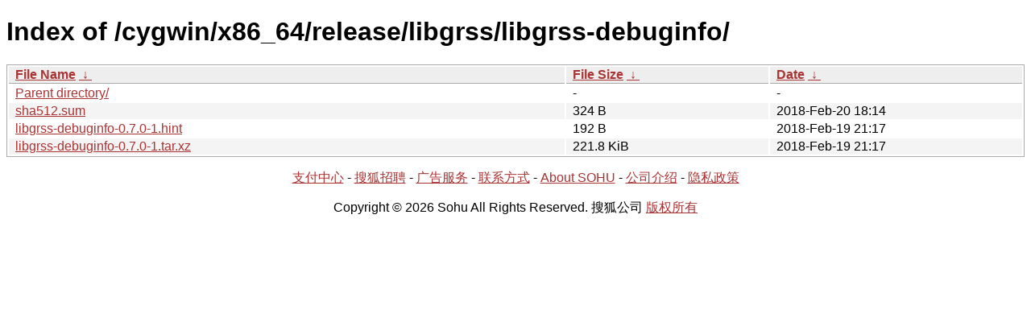

--- FILE ---
content_type: text/html; charset=utf8
request_url: http://mirrors.sohu.com/cygwin/x86_64/release/libgrss/libgrss-debuginfo/?C=M&O=D
body_size: 1131
content:
<!DOCTYPE html><html><head><meta http-equiv="content-type" content="text/html; charset=utf-8"><meta name="viewport" content="width=device-width"><style type="text/css">body,html {background:#fff;font-family:"Bitstream Vera Sans","Lucida Grande","Lucida Sans Unicode",Lucidux,Verdana,Lucida,sans-serif;}tr:nth-child(even) {background:#f4f4f4;}th,td {padding:0.1em 0.5em;}th {text-align:left;font-weight:bold;background:#eee;border-bottom:1px solid #aaa;}#list {border:1px solid #aaa;width:100%;}a {color:#a33;}a:hover {color:#e33;}</style>

<title>Index of /cygwin/x86_64/release/libgrss/libgrss-debuginfo/</title>
</head><body><h1>Index of /cygwin/x86_64/release/libgrss/libgrss-debuginfo/</h1>
<table id="list"><thead><tr><th style="width:55%"><a href="?C=N&amp;O=A">File Name</a>&nbsp;<a href="?C=N&amp;O=D">&nbsp;&darr;&nbsp;</a></th><th style="width:20%"><a href="?C=S&amp;O=A">File Size</a>&nbsp;<a href="?C=S&amp;O=D">&nbsp;&darr;&nbsp;</a></th><th style="width:25%"><a href="?C=M&amp;O=A">Date</a>&nbsp;<a href="?C=M&amp;O=D">&nbsp;&darr;&nbsp;</a></th></tr></thead>
<tbody><tr><td class="link"><a href="../?C=M&amp;O=D">Parent directory/</a></td><td class="size">-</td><td class="date">-</td></tr><tr><td class="link"><a href="sha512.sum" title="sha512.sum">sha512.sum</a></td><td class="size">324 B</td><td class="date">2018-Feb-20 18:14</td></tr>
<tr><td class="link"><a href="libgrss-debuginfo-0.7.0-1.hint" title="libgrss-debuginfo-0.7.0-1.hint">libgrss-debuginfo-0.7.0-1.hint</a></td><td class="size">192 B</td><td class="date">2018-Feb-19 21:17</td></tr>
<tr><td class="link"><a href="libgrss-debuginfo-0.7.0-1.tar.xz" title="libgrss-debuginfo-0.7.0-1.tar.xz">libgrss-debuginfo-0.7.0-1.tar.xz</a></td><td class="size">221.8 KiB</td><td class="date">2018-Feb-19 21:17</td></tr>
</tbody></table><footer>
        <p align=center><a href="http://pay.sohu.com/" target="_blank" rel="nofollow">支付中心</a> - <a href="http://hr.sohu.com/" target="_blank" rel="nofollow">搜狐招聘</a> - <a href="http://ad.sohu.com/" target="_blank" rel="nofollow">广告服务</a> - <a href="//intro.sohu.com/contact" target="_blank" rel="nofollow">联系方式</a> - <a href="http://investors.sohu.com/" target="_blank" rel="nofollow">About SOHU</a> - <a href="//intro.sohu.com" target="_blank" rel="nofollow">公司介绍</a> - <a href="//m.sohu.com/xchannel/TURBd01EQXdNekky" target="_blank" rel="nofollow">隐私政策</a></p>
        <p align=center>Copyright © 2026 Sohu All Rights Reserved. 搜狐公司 <a href="//intro.sohu.com/copyright" target="_blank" rel="nofollow">版权所有</a></p>
</footer>
